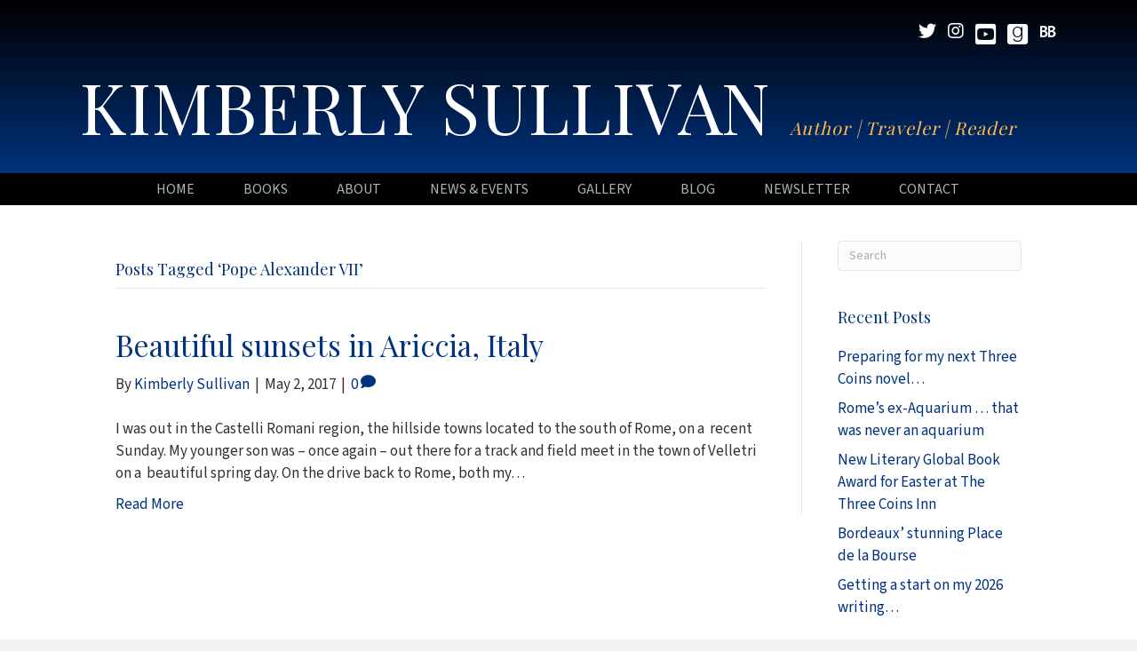

--- FILE ---
content_type: text/html; charset=UTF-8
request_url: https://kimberlysullivanauthor.com/tag/pope-alexander-vii/
body_size: 11516
content:
<!DOCTYPE html>
<html lang="en-US">
<head>
<meta charset="UTF-8" />
<script>
var gform;gform||(document.addEventListener("gform_main_scripts_loaded",function(){gform.scriptsLoaded=!0}),document.addEventListener("gform/theme/scripts_loaded",function(){gform.themeScriptsLoaded=!0}),window.addEventListener("DOMContentLoaded",function(){gform.domLoaded=!0}),gform={domLoaded:!1,scriptsLoaded:!1,themeScriptsLoaded:!1,isFormEditor:()=>"function"==typeof InitializeEditor,callIfLoaded:function(o){return!(!gform.domLoaded||!gform.scriptsLoaded||!gform.themeScriptsLoaded&&!gform.isFormEditor()||(gform.isFormEditor()&&console.warn("The use of gform.initializeOnLoaded() is deprecated in the form editor context and will be removed in Gravity Forms 3.1."),o(),0))},initializeOnLoaded:function(o){gform.callIfLoaded(o)||(document.addEventListener("gform_main_scripts_loaded",()=>{gform.scriptsLoaded=!0,gform.callIfLoaded(o)}),document.addEventListener("gform/theme/scripts_loaded",()=>{gform.themeScriptsLoaded=!0,gform.callIfLoaded(o)}),window.addEventListener("DOMContentLoaded",()=>{gform.domLoaded=!0,gform.callIfLoaded(o)}))},hooks:{action:{},filter:{}},addAction:function(o,r,e,t){gform.addHook("action",o,r,e,t)},addFilter:function(o,r,e,t){gform.addHook("filter",o,r,e,t)},doAction:function(o){gform.doHook("action",o,arguments)},applyFilters:function(o){return gform.doHook("filter",o,arguments)},removeAction:function(o,r){gform.removeHook("action",o,r)},removeFilter:function(o,r,e){gform.removeHook("filter",o,r,e)},addHook:function(o,r,e,t,n){null==gform.hooks[o][r]&&(gform.hooks[o][r]=[]);var d=gform.hooks[o][r];null==n&&(n=r+"_"+d.length),gform.hooks[o][r].push({tag:n,callable:e,priority:t=null==t?10:t})},doHook:function(r,o,e){var t;if(e=Array.prototype.slice.call(e,1),null!=gform.hooks[r][o]&&((o=gform.hooks[r][o]).sort(function(o,r){return o.priority-r.priority}),o.forEach(function(o){"function"!=typeof(t=o.callable)&&(t=window[t]),"action"==r?t.apply(null,e):e[0]=t.apply(null,e)})),"filter"==r)return e[0]},removeHook:function(o,r,t,n){var e;null!=gform.hooks[o][r]&&(e=(e=gform.hooks[o][r]).filter(function(o,r,e){return!!(null!=n&&n!=o.tag||null!=t&&t!=o.priority)}),gform.hooks[o][r]=e)}});
</script>

<meta name='viewport' content='width=device-width, initial-scale=1.0' />
<meta http-equiv='X-UA-Compatible' content='IE=edge' />
<link rel="profile" href="https://gmpg.org/xfn/11" />
<title>Pope Alexander VII  | Kimberly Sullivan</title>

            <script data-no-defer="1" data-ezscrex="false" data-cfasync="false" data-pagespeed-no-defer data-cookieconsent="ignore">
                var ctPublicFunctions = {"_ajax_nonce":"13476e7375","_rest_nonce":"b52273358b","_ajax_url":"\/wp-admin\/admin-ajax.php","_rest_url":"https:\/\/kimberlysullivanauthor.com\/wp-json\/","data__cookies_type":"native","data__ajax_type":"rest","data__bot_detector_enabled":0,"data__frontend_data_log_enabled":1,"cookiePrefix":"","wprocket_detected":false,"host_url":"kimberlysullivanauthor.com","text__ee_click_to_select":"Click to select the whole data","text__ee_original_email":"The complete one is","text__ee_got_it":"Got it","text__ee_blocked":"Blocked","text__ee_cannot_connect":"Cannot connect","text__ee_cannot_decode":"Can not decode email. Unknown reason","text__ee_email_decoder":"CleanTalk email decoder","text__ee_wait_for_decoding":"The magic is on the way!","text__ee_decoding_process":"Please wait a few seconds while we decode the contact data."}
            </script>
        
            <script data-no-defer="1" data-ezscrex="false" data-cfasync="false" data-pagespeed-no-defer data-cookieconsent="ignore">
                var ctPublic = {"_ajax_nonce":"13476e7375","settings__forms__check_internal":"0","settings__forms__check_external":"0","settings__forms__force_protection":0,"settings__forms__search_test":"1","settings__forms__wc_add_to_cart":"0","settings__data__bot_detector_enabled":0,"settings__sfw__anti_crawler":0,"blog_home":"https:\/\/kimberlysullivanauthor.com\/","pixel__setting":"3","pixel__enabled":false,"pixel__url":"https:\/\/moderate9-v4.cleantalk.org\/pixel\/d75fca4836989dd6ea7e80c9084601e9.gif","data__email_check_before_post":"1","data__email_check_exist_post":0,"data__cookies_type":"native","data__key_is_ok":true,"data__visible_fields_required":true,"wl_brandname":"Anti-Spam by CleanTalk","wl_brandname_short":"CleanTalk","ct_checkjs_key":151659409,"emailEncoderPassKey":"42ac76b646c789884cd545d44fe2ee0d","bot_detector_forms_excluded":"W10=","advancedCacheExists":false,"varnishCacheExists":false,"wc_ajax_add_to_cart":false}
            </script>
        <meta name="robots" content="index, follow, max-snippet:-1, max-image-preview:large, max-video-preview:-1">
<link rel="canonical" href="https://kimberlysullivanauthor.com/tag/pope-alexander-vii/">
<meta property="og:url" content="https://kimberlysullivanauthor.com/tag/pope-alexander-vii/">
<meta property="og:site_name" content="Kimberly Sullivan">
<meta property="og:locale" content="en_US">
<meta property="og:type" content="object">
<meta property="og:title" content="Pope Alexander VII  | Kimberly Sullivan">
<meta property="fb:pages" content="">
<meta property="fb:admins" content="">
<meta property="fb:app_id" content="">
<meta name="twitter:card" content="summary">
<meta name="twitter:site" content="@KimberlyinRome">
<meta name="twitter:creator" content="@KimberlyinRome">
<meta name="twitter:title" content="Pope Alexander VII  | Kimberly Sullivan">
<link rel='dns-prefetch' href='//static.addtoany.com' />
<link rel='dns-prefetch' href='//fonts.googleapis.com' />
<link href='https://fonts.gstatic.com' crossorigin rel='preconnect' />
<link rel="alternate" type="application/rss+xml" title="Kimberly Sullivan &raquo; Feed" href="https://kimberlysullivanauthor.com/feed/" />
<link rel="alternate" type="application/rss+xml" title="Kimberly Sullivan &raquo; Comments Feed" href="https://kimberlysullivanauthor.com/comments/feed/" />
<link rel="alternate" type="application/rss+xml" title="Kimberly Sullivan &raquo; Pope Alexander VII Tag Feed" href="https://kimberlysullivanauthor.com/tag/pope-alexander-vii/feed/" />
<style id='wp-img-auto-sizes-contain-inline-css'>
img:is([sizes=auto i],[sizes^="auto," i]){contain-intrinsic-size:3000px 1500px}
/*# sourceURL=wp-img-auto-sizes-contain-inline-css */
</style>
<link rel='stylesheet' id='cleantalk-public-css-css' href='https://kimberlysullivanauthor.com/wp-content/plugins/cleantalk-spam-protect/css/cleantalk-public.min.css?ver=6.70.1_1766364875' media='all' />
<link rel='stylesheet' id='cleantalk-email-decoder-css-css' href='https://kimberlysullivanauthor.com/wp-content/plugins/cleantalk-spam-protect/css/cleantalk-email-decoder.min.css?ver=6.70.1_1766364875' media='all' />
<link rel='stylesheet' id='novelist-css' href='https://kimberlysullivanauthor.com/wp-content/plugins/novelist/templates/novelist-front-end.css?ver=1.3.0' media='all' />
<style id='novelist-inline-css'>
.novelist-button {
			background: #01327e;
		}
		
		.novelist-button:hover {
			background: #00004c;
		}.novelist-button, .novelist-button:hover {
			color: #ffffff;
		}
/*# sourceURL=novelist-inline-css */
</style>
<link rel='stylesheet' id='font-awesome-5-css' href='https://kimberlysullivanauthor.com/wp-content/plugins/bb-plugin/fonts/fontawesome/5.15.4/css/all.min.css?ver=2.10.0.5' media='all' />
<link rel='stylesheet' id='font-awesome-css' href='https://kimberlysullivanauthor.com/wp-content/plugins/bb-plugin/fonts/fontawesome/5.15.4/css/v4-shims.min.css?ver=2.10.0.5' media='all' />
<link rel='stylesheet' id='icon-1523828273-css' href='https://kimberlysullivanauthor.com/wp-content/uploads/bb-plugin/icons/icon-1523828273/style.css?ver=2.10.0.5' media='all' />
<link rel='stylesheet' id='icon-1701810811-css' href='https://kimberlysullivanauthor.com/wp-content/uploads/bb-plugin/icons/icon-1701810811/style.css?ver=2.10.0.5' media='all' />
<link rel='stylesheet' id='fl-builder-layout-bundle-6958146034413acbabb522057fed441c-css' href='https://kimberlysullivanauthor.com/wp-content/uploads/bb-plugin/cache/6958146034413acbabb522057fed441c-layout-bundle.css?ver=2.10.0.5-1.5.2.1' media='all' />
<link rel='stylesheet' id='addtoany-css' href='https://kimberlysullivanauthor.com/wp-content/plugins/add-to-any/addtoany.min.css?ver=1.16' media='all' />
<link rel='stylesheet' id='jquery-magnificpopup-css' href='https://kimberlysullivanauthor.com/wp-content/plugins/bb-plugin/css/jquery.magnificpopup.min.css?ver=2.10.0.5' media='all' />
<link rel='stylesheet' id='bootstrap-css' href='https://kimberlysullivanauthor.com/wp-content/themes/bb-theme/css/bootstrap.min.css?ver=1.7.19.1' media='all' />
<link rel='stylesheet' id='fl-automator-skin-css' href='https://kimberlysullivanauthor.com/wp-content/uploads/bb-theme/skin-6933af6b69c83.css?ver=1.7.19.1' media='all' />
<link rel='stylesheet' id='pp-animate-css' href='https://kimberlysullivanauthor.com/wp-content/plugins/bbpowerpack/assets/css/animate.min.css?ver=3.5.1' media='all' />
<link rel='stylesheet' id='fl-builder-google-fonts-fa981ef76ae13195a464fe94673eaaca-css' href='//fonts.googleapis.com/css?family=Source+Sans+3%3A300%2C400%2C700%7CPlayfair+Display%3A400&#038;ver=6.9' media='all' />
<script id="addtoany-core-js-before">
window.a2a_config=window.a2a_config||{};a2a_config.callbacks=[];a2a_config.overlays=[];a2a_config.templates={};

//# sourceURL=addtoany-core-js-before
</script>
<script defer src="https://static.addtoany.com/menu/page.js" id="addtoany-core-js"></script>
<script src="https://kimberlysullivanauthor.com/wp-includes/js/jquery/jquery.min.js?ver=3.7.1" id="jquery-core-js"></script>
<script src="https://kimberlysullivanauthor.com/wp-includes/js/jquery/jquery-migrate.min.js?ver=3.4.1" id="jquery-migrate-js"></script>
<script defer src="https://kimberlysullivanauthor.com/wp-content/plugins/add-to-any/addtoany.min.js?ver=1.1" id="addtoany-jquery-js"></script>
<script src="https://kimberlysullivanauthor.com/wp-content/plugins/cleantalk-spam-protect/js/apbct-public-bundle_gathering.min.js?ver=6.70.1_1766364875" id="apbct-public-bundle_gathering.min-js-js"></script>
<link rel="https://api.w.org/" href="https://kimberlysullivanauthor.com/wp-json/" /><link rel="alternate" title="JSON" type="application/json" href="https://kimberlysullivanauthor.com/wp-json/wp/v2/tags/1880" /><link rel="EditURI" type="application/rsd+xml" title="RSD" href="https://kimberlysullivanauthor.com/xmlrpc.php?rsd" />
		<script>
			var bb_powerpack = {
				version: '2.40.10',
				getAjaxUrl: function() { return atob( 'aHR0cHM6Ly9raW1iZXJseXN1bGxpdmFuYXV0aG9yLmNvbS93cC1hZG1pbi9hZG1pbi1hamF4LnBocA==' ); },
				callback: function() {},
				mapMarkerData: {},
				post_id: '8959',
				search_term: '',
				current_page: 'https://kimberlysullivanauthor.com/tag/pope-alexander-vii/',
				conditionals: {
					is_front_page: false,
					is_home: false,
					is_archive: true,
					current_post_type: '',
					is_tax: false,
										current_tax: 'post_tag',
					current_term: 'pope-alexander-vii',
										is_author: false,
					current_author: false,
					is_search: false,
									}
			};
		</script>
		<style>.recentcomments a{display:inline !important;padding:0 !important;margin:0 !important;}</style><link rel="icon" href="https://kimberlysullivanauthor.com/wp-content/uploads/2023/05/cropped-android-chrome-512x512-1-32x32.png" sizes="32x32" />
<link rel="icon" href="https://kimberlysullivanauthor.com/wp-content/uploads/2023/05/cropped-android-chrome-512x512-1-192x192.png" sizes="192x192" />
<link rel="apple-touch-icon" href="https://kimberlysullivanauthor.com/wp-content/uploads/2023/05/cropped-android-chrome-512x512-1-180x180.png" />
<meta name="msapplication-TileImage" content="https://kimberlysullivanauthor.com/wp-content/uploads/2023/05/cropped-android-chrome-512x512-1-270x270.png" />

<script async src='https://www.googletagmanager.com/gtag/js?id=G-EM17M78H21'></script><script>
window.dataLayer = window.dataLayer || [];
function gtag(){dataLayer.push(arguments);}gtag('js', new Date());
gtag('set', 'cookie_domain', 'auto');
gtag('set', 'cookie_flags', 'SameSite=None;Secure');

 gtag('config', 'G-EM17M78H21' , {});

</script>
</head>
<body class="archive tag tag-pope-alexander-vii tag-1880 wp-theme-bb-theme fl-builder-2-10-0-5 fl-themer-1-5-2-1 fl-theme-1-7-19-1 fl-no-js fl-theme-builder-header fl-theme-builder-header-header fl-theme-builder-footer fl-theme-builder-footer-footer fl-framework-bootstrap fl-preset-default fl-full-width fl-search-active" itemscope="itemscope" itemtype="https://schema.org/WebPage">
<a aria-label="Skip to content" class="fl-screen-reader-text" href="#fl-main-content">Skip to content</a><div class="fl-page">
	<header class="fl-builder-content fl-builder-content-51 fl-builder-global-templates-locked" data-post-id="51" data-type="header" data-sticky="0" data-sticky-on="" data-sticky-breakpoint="medium" data-shrink="0" data-overlay="0" data-overlay-bg="transparent" data-shrink-image-height="50px" role="banner" itemscope="itemscope" itemtype="http://schema.org/WPHeader"><div class="fl-row fl-row-full-width fl-row-bg-gradient fl-node-5ad3c724d3840 fl-row-default-height fl-row-align-center" data-node="5ad3c724d3840">
	<div class="fl-row-content-wrap">
		<div class="uabb-row-separator uabb-top-row-separator" >
</div>
						<div class="fl-row-content fl-row-fixed-width fl-node-content">
		
<div class="fl-col-group fl-node-5ad3c724d388b fl-col-group-equal-height fl-col-group-align-center fl-col-group-custom-width" data-node="5ad3c724d388b">
			<div class="fl-col fl-node-5ad3c724d3912 fl-col-bg-color fl-col-small-custom-width" data-node="5ad3c724d3912">
	<div class="fl-col-content fl-node-content"><div class="fl-module fl-module-icon-group fl-node-5ad3c724d3abe" data-node="5ad3c724d3abe">
	<div class="fl-module-content fl-node-content">
		<div class="fl-icon-group">
	<span class="fl-icon">
								<a href="https://twitter.com/KimberlyinRome" target="_blank" rel="noopener" >
							<i class="fa fa-twitter" aria-hidden="true"></i>
						</a>
			</span>
		<span class="fl-icon">
								<a href="https://www.instagram.com/kimberlyinrome/" target="_blank" rel="noopener" >
							<i class="fa fa-instagram" aria-hidden="true"></i>
						</a>
			</span>
		<span class="fl-icon">
								<a href="https://www.youtube.com/@KimberlyinRome/featured" target="_blank" rel="noopener" >
							<i class="fabrands-youtube-square" aria-hidden="true"></i>
						</a>
			</span>
		<span class="fl-icon">
								<a href="https://www.goodreads.com/user/show/10052018-kimberly-sullivan" target="_self">
							<i class="fabrands-goodreads" aria-hidden="true"></i>
						</a>
			</span>
		<span class="fl-icon">
								<a href="https://www.bookbub.com/profile/kimberly-sullivan" target="_blank" rel="noopener" >
							<i class="ab-icon-BookBub" aria-hidden="true"></i>
						</a>
			</span>
	</div>
	</div>
</div>
</div>
</div>
	</div>

<div class="fl-col-group fl-node-5ad3c82be3dcf" data-node="5ad3c82be3dcf">
			<div class="fl-col fl-node-5ad3c82be3f06 fl-col-bg-color" data-node="5ad3c82be3f06">
	<div class="fl-col-content fl-node-content"><div class="fl-module fl-module-pp-heading fl-node-60c2660719d5f" data-node="60c2660719d5f">
	<div class="fl-module-content fl-node-content">
		<div class="pp-heading-content">
		<div class="pp-heading  pp-center pp-dual-heading">
		
		<h2 class="heading-title">

			
			<span class="title-text pp-primary-title">Kimberly Sullivan</span>

											<span class="title-text pp-secondary-title">Author | Traveler | Reader</span>
			
			
		</h2>

		
	</div>

	
	</div>
	</div>
</div>
</div>
</div>
	</div>
		</div>
	</div>
</div>
<div class="fl-row fl-row-full-width fl-row-bg-color fl-node-5ad3c7974348d fl-row-default-height fl-row-align-center" data-node="5ad3c7974348d">
	<div class="fl-row-content-wrap">
		<div class="uabb-row-separator uabb-top-row-separator" >
</div>
						<div class="fl-row-content fl-row-fixed-width fl-node-content">
		
<div class="fl-col-group fl-node-5ad3c79744f75" data-node="5ad3c79744f75">
			<div class="fl-col fl-node-5ad3c7974500f fl-col-bg-color" data-node="5ad3c7974500f">
	<div class="fl-col-content fl-node-content"><div class="fl-module fl-module-pp-advanced-menu fl-node-5ad3c7b47729b" data-node="5ad3c7b47729b">
	<div class="fl-module-content fl-node-content">
		<div class="pp-advanced-menu pp-advanced-menu-accordion-collapse pp-menu-default pp-menu-align-center pp-menu-position-below">
   				<div class="pp-advanced-menu-mobile">
			<button class="pp-advanced-menu-mobile-toggle hamburger" tabindex="0" aria-label="Menu" aria-expanded="false">
				<div class="pp-hamburger"><div class="pp-hamburger-box"><div class="pp-hamburger-inner"></div></div></div>			</button>
			</div>
			   	<div class="pp-clear"></div>
	<nav class="pp-menu-nav" aria-label="Menu" itemscope="itemscope" itemtype="https://schema.org/SiteNavigationElement">
		<ul id="menu-primary-navigation" class="menu pp-advanced-menu-horizontal pp-toggle-arrows"><li id="menu-item-43" class="menu-item menu-item-type-post_type menu-item-object-page menu-item-home"><a href="https://kimberlysullivanauthor.com/"><span class="menu-item-text">Home</span></a></li><li id="menu-item-88" class="menu-item menu-item-type-custom menu-item-object-custom"><a href="/books/"><span class="menu-item-text">Books</span></a></li><li id="menu-item-41" class="menu-item menu-item-type-post_type menu-item-object-page"><a href="https://kimberlysullivanauthor.com/bio/"><span class="menu-item-text">About</span></a></li><li id="menu-item-16559" class="menu-item menu-item-type-post_type menu-item-object-page"><a href="https://kimberlysullivanauthor.com/news/"><span class="menu-item-text">News &#038; Events</span></a></li><li id="menu-item-217" class="menu-item menu-item-type-post_type menu-item-object-page"><a href="https://kimberlysullivanauthor.com/gallery/"><span class="menu-item-text">Gallery</span></a></li><li id="menu-item-42" class="menu-item menu-item-type-post_type menu-item-object-page current_page_parent"><a href="https://kimberlysullivanauthor.com/blog/"><span class="menu-item-text">Blog</span></a></li><li id="menu-item-50" class="menu-item menu-item-type-post_type menu-item-object-page"><a href="https://kimberlysullivanauthor.com/newsletter/"><span class="menu-item-text">Newsletter</span></a></li><li id="menu-item-46" class="menu-item menu-item-type-post_type menu-item-object-page"><a href="https://kimberlysullivanauthor.com/contact/"><span class="menu-item-text">Contact</span></a></li></ul>	</nav>
</div>
	</div>
</div>
</div>
</div>
	</div>
		</div>
	</div>
</div>
</header><div class="uabb-js-breakpoint" style="display: none;"></div>	<div id="fl-main-content" class="fl-page-content" itemprop="mainContentOfPage" role="main">

		
<div class="fl-archive container">
	<div class="row">

		
		<div class="fl-content fl-content-left col-md-9" itemscope="itemscope" itemtype="https://schema.org/Blog">

			<header class="fl-archive-header" role="banner">
	<h1 class="fl-archive-title">Posts Tagged &#8216;Pope Alexander VII&#8217;</h1>
</header>

			
									<article class="fl-post post-8959 post type-post status-publish format-standard hentry category-travel tag-architecture tag-ariccia tag-bernini tag-catselli-romani tag-europe tag-gianlorenzo-bernini tag-italy tag-lazio tag-pope-alexander-vii tag-rome-daytrips tag-sunsets" id="fl-post-8959" itemscope="itemscope" itemtype="https://schema.org/BlogPosting">

	
	<header class="fl-post-header">
		<h2 class="fl-post-title" itemprop="headline">
			<a href="https://kimberlysullivanauthor.com/2017/05/02/beautiful-sunsets-in-ariccia-italy/" rel="bookmark" title="Beautiful sunsets in Ariccia, Italy">Beautiful sunsets in Ariccia, Italy</a>
					</h2>
		<div class="fl-post-meta fl-post-meta-top"><span class="fl-post-author">By <a href="https://kimberlysullivanauthor.com/author/ksullivan/"><span>Kimberly Sullivan</span></a></span><span class="fl-sep"> | </span><span class="fl-post-date">May 2, 2017</span><span class="fl-sep"> | </span><span class="fl-comments-popup-link"><a href="https://kimberlysullivanauthor.com/2017/05/02/beautiful-sunsets-in-ariccia-italy/#respond" tabindex="-1" aria-hidden="true"><span aria-label="Comments: 0">0 <i aria-hidden="true" class="fas fa-comment"></i></span></a></span></div><meta itemscope itemprop="mainEntityOfPage" itemtype="https://schema.org/WebPage" itemid="https://kimberlysullivanauthor.com/2017/05/02/beautiful-sunsets-in-ariccia-italy/" content="Beautiful sunsets in Ariccia, Italy" /><meta itemprop="datePublished" content="2017-05-02" /><meta itemprop="dateModified" content="2017-05-02" /><div itemprop="publisher" itemscope itemtype="https://schema.org/Organization"><meta itemprop="name" content="Kimberly Sullivan"></div><div itemscope itemprop="author" itemtype="https://schema.org/Person"><meta itemprop="url" content="https://kimberlysullivanauthor.com/author/ksullivan/" /><meta itemprop="name" content="Kimberly Sullivan" /></div><div itemprop="interactionStatistic" itemscope itemtype="https://schema.org/InteractionCounter"><meta itemprop="interactionType" content="https://schema.org/CommentAction" /><meta itemprop="userInteractionCount" content="0" /></div>	</header><!-- .fl-post-header -->

			<div class="fl-post-content clearfix" itemprop="text">
		<p>I was out in the Castelli Romani region, the hillside towns located to the south of Rome, on a  recent Sunday. My younger son was &#8211; once again &#8211; out there for a track and field meet in the town of Velletri on a  beautiful spring day. On the drive back to Rome, both my&hellip;</p>
<a class="fl-post-more-link" href="https://kimberlysullivanauthor.com/2017/05/02/beautiful-sunsets-in-ariccia-italy/">Read More</a>	</div><!-- .fl-post-content -->

			
</article>
<!-- .fl-post -->
				
				
			
		</div>

		<div class="fl-sidebar  fl-sidebar-right fl-sidebar-display-desktop col-md-3" itemscope="itemscope" itemtype="https://schema.org/WPSideBar">
		<aside id="search-2" class="fl-widget widget_search"><form apbct-form-sign="native_search" aria-label="Search" method="get" role="search" action="https://kimberlysullivanauthor.com/" title="Type and press Enter to search.">
	<input aria-label="Search" type="search" class="fl-search-input form-control" name="s" placeholder="Search"  value="" onfocus="if (this.value === 'Search') { this.value = ''; }" onblur="if (this.value === '') this.value='Search';" />
<input
                    class="apbct_special_field apbct_email_id__search_form"
                    name="apbct__email_id__search_form"
                    aria-label="apbct__label_id__search_form"
                    type="text" size="30" maxlength="200" autocomplete="off"
                    value=""
                /><input
                   id="apbct_submit_id__search_form" 
                   class="apbct_special_field apbct__email_id__search_form"
                   name="apbct__label_id__search_form"
                   aria-label="apbct_submit_name__search_form"
                   type="submit"
                   size="30"
                   maxlength="200"
                   value="85853"
               /></form>
</aside>
		<aside id="recent-posts-2" class="fl-widget widget_recent_entries">
		<h4 class="fl-widget-title">Recent Posts</h4>
		<ul>
											<li>
					<a href="https://kimberlysullivanauthor.com/2026/01/23/preparing-for-my-next-three-coins-novel/">Preparing for my next Three Coins novel&#8230;</a>
									</li>
											<li>
					<a href="https://kimberlysullivanauthor.com/2026/01/20/romes-ex-aquarium-that-was-never-an-aquarium/">Rome&#8217;s ex-Aquarium &#8230; that was never an aquarium</a>
									</li>
											<li>
					<a href="https://kimberlysullivanauthor.com/2026/01/16/new-literary-global-book-award-for-easter-at-the-three-coins-inn/">New Literary Global Book Award for Easter at The Three Coins Inn</a>
									</li>
											<li>
					<a href="https://kimberlysullivanauthor.com/2026/01/13/bordeaux-stunning-place-de-la-bourse/">Bordeaux&#8217; stunning Place de la Bourse</a>
									</li>
											<li>
					<a href="https://kimberlysullivanauthor.com/2026/01/09/getting-a-start-on-my-2026-writing/">Getting a start on my 2026 writing&#8230;</a>
									</li>
					</ul>

		</aside><aside id="recent-comments-2" class="fl-widget widget_recent_comments"><h4 class="fl-widget-title">Recent Comments</h4><ul id="recentcomments"><li class="recentcomments"><span class="comment-author-link">Kimberly Sullivan</span> on <a href="https://kimberlysullivanauthor.com/2026/01/02/wrapping-up-my-2025-reading-year/#comment-10644">Wrapping up my 2025 reading year</a></li><li class="recentcomments"><span class="comment-author-link"><a href="http://anitachapman.com" class="url" rel="ugc external nofollow">Anita Chapman</a></span> on <a href="https://kimberlysullivanauthor.com/2026/01/02/wrapping-up-my-2025-reading-year/#comment-10642">Wrapping up my 2025 reading year</a></li><li class="recentcomments"><span class="comment-author-link">Kimberly Sullivan</span> on <a href="https://kimberlysullivanauthor.com/2025/12/19/a-wrap-up-of-my-wfwa-authored-novels-in-2025/#comment-10544">A wrap-up of my WFWA-authored novels read in 2025</a></li><li class="recentcomments"><span class="comment-author-link"><a href="http://JannAlexander.com" class="url" rel="ugc external nofollow">Jann Alexander</a></span> on <a href="https://kimberlysullivanauthor.com/2025/12/19/a-wrap-up-of-my-wfwa-authored-novels-in-2025/#comment-10542">A wrap-up of my WFWA-authored novels read in 2025</a></li><li class="recentcomments"><span class="comment-author-link">Kimberly Sullivan</span> on <a href="https://kimberlysullivanauthor.com/2025/12/11/feisty-deeds-ii-launch-and-editors-interview/#comment-10509">Feisty Deeds II launch &#8211; and Editors&#8217; interview</a></li></ul></aside><aside id="archives-2" class="fl-widget widget_archive"><h4 class="fl-widget-title">Archives</h4>		<label class="screen-reader-text" for="archives-dropdown-2">Archives</label>
		<select id="archives-dropdown-2" name="archive-dropdown">
			
			<option value="">Select Month</option>
				<option value='https://kimberlysullivanauthor.com/2026/01/'> January 2026 </option>
	<option value='https://kimberlysullivanauthor.com/2025/12/'> December 2025 </option>
	<option value='https://kimberlysullivanauthor.com/2025/11/'> November 2025 </option>
	<option value='https://kimberlysullivanauthor.com/2025/10/'> October 2025 </option>
	<option value='https://kimberlysullivanauthor.com/2025/09/'> September 2025 </option>
	<option value='https://kimberlysullivanauthor.com/2025/08/'> August 2025 </option>
	<option value='https://kimberlysullivanauthor.com/2025/07/'> July 2025 </option>
	<option value='https://kimberlysullivanauthor.com/2025/06/'> June 2025 </option>
	<option value='https://kimberlysullivanauthor.com/2025/05/'> May 2025 </option>
	<option value='https://kimberlysullivanauthor.com/2025/04/'> April 2025 </option>
	<option value='https://kimberlysullivanauthor.com/2025/03/'> March 2025 </option>
	<option value='https://kimberlysullivanauthor.com/2025/02/'> February 2025 </option>
	<option value='https://kimberlysullivanauthor.com/2025/01/'> January 2025 </option>
	<option value='https://kimberlysullivanauthor.com/2024/09/'> September 2024 </option>
	<option value='https://kimberlysullivanauthor.com/2024/07/'> July 2024 </option>
	<option value='https://kimberlysullivanauthor.com/2024/06/'> June 2024 </option>
	<option value='https://kimberlysullivanauthor.com/2024/05/'> May 2024 </option>
	<option value='https://kimberlysullivanauthor.com/2024/04/'> April 2024 </option>
	<option value='https://kimberlysullivanauthor.com/2024/03/'> March 2024 </option>
	<option value='https://kimberlysullivanauthor.com/2024/02/'> February 2024 </option>
	<option value='https://kimberlysullivanauthor.com/2024/01/'> January 2024 </option>
	<option value='https://kimberlysullivanauthor.com/2023/12/'> December 2023 </option>
	<option value='https://kimberlysullivanauthor.com/2023/11/'> November 2023 </option>
	<option value='https://kimberlysullivanauthor.com/2023/10/'> October 2023 </option>
	<option value='https://kimberlysullivanauthor.com/2023/09/'> September 2023 </option>
	<option value='https://kimberlysullivanauthor.com/2023/08/'> August 2023 </option>
	<option value='https://kimberlysullivanauthor.com/2023/07/'> July 2023 </option>
	<option value='https://kimberlysullivanauthor.com/2023/06/'> June 2023 </option>
	<option value='https://kimberlysullivanauthor.com/2023/05/'> May 2023 </option>
	<option value='https://kimberlysullivanauthor.com/2023/04/'> April 2023 </option>
	<option value='https://kimberlysullivanauthor.com/2023/03/'> March 2023 </option>
	<option value='https://kimberlysullivanauthor.com/2023/02/'> February 2023 </option>
	<option value='https://kimberlysullivanauthor.com/2023/01/'> January 2023 </option>
	<option value='https://kimberlysullivanauthor.com/2022/12/'> December 2022 </option>
	<option value='https://kimberlysullivanauthor.com/2022/11/'> November 2022 </option>
	<option value='https://kimberlysullivanauthor.com/2022/10/'> October 2022 </option>
	<option value='https://kimberlysullivanauthor.com/2022/09/'> September 2022 </option>
	<option value='https://kimberlysullivanauthor.com/2022/08/'> August 2022 </option>
	<option value='https://kimberlysullivanauthor.com/2022/07/'> July 2022 </option>
	<option value='https://kimberlysullivanauthor.com/2022/06/'> June 2022 </option>
	<option value='https://kimberlysullivanauthor.com/2021/09/'> September 2021 </option>
	<option value='https://kimberlysullivanauthor.com/2021/08/'> August 2021 </option>
	<option value='https://kimberlysullivanauthor.com/2021/07/'> July 2021 </option>
	<option value='https://kimberlysullivanauthor.com/2021/06/'> June 2021 </option>
	<option value='https://kimberlysullivanauthor.com/2021/05/'> May 2021 </option>
	<option value='https://kimberlysullivanauthor.com/2021/04/'> April 2021 </option>
	<option value='https://kimberlysullivanauthor.com/2021/03/'> March 2021 </option>
	<option value='https://kimberlysullivanauthor.com/2021/02/'> February 2021 </option>
	<option value='https://kimberlysullivanauthor.com/2021/01/'> January 2021 </option>
	<option value='https://kimberlysullivanauthor.com/2020/12/'> December 2020 </option>
	<option value='https://kimberlysullivanauthor.com/2020/11/'> November 2020 </option>
	<option value='https://kimberlysullivanauthor.com/2020/10/'> October 2020 </option>
	<option value='https://kimberlysullivanauthor.com/2020/09/'> September 2020 </option>
	<option value='https://kimberlysullivanauthor.com/2020/08/'> August 2020 </option>
	<option value='https://kimberlysullivanauthor.com/2020/07/'> July 2020 </option>
	<option value='https://kimberlysullivanauthor.com/2020/03/'> March 2020 </option>
	<option value='https://kimberlysullivanauthor.com/2020/02/'> February 2020 </option>
	<option value='https://kimberlysullivanauthor.com/2020/01/'> January 2020 </option>
	<option value='https://kimberlysullivanauthor.com/2019/12/'> December 2019 </option>
	<option value='https://kimberlysullivanauthor.com/2019/11/'> November 2019 </option>
	<option value='https://kimberlysullivanauthor.com/2019/10/'> October 2019 </option>
	<option value='https://kimberlysullivanauthor.com/2019/09/'> September 2019 </option>
	<option value='https://kimberlysullivanauthor.com/2019/08/'> August 2019 </option>
	<option value='https://kimberlysullivanauthor.com/2019/07/'> July 2019 </option>
	<option value='https://kimberlysullivanauthor.com/2019/06/'> June 2019 </option>
	<option value='https://kimberlysullivanauthor.com/2019/05/'> May 2019 </option>
	<option value='https://kimberlysullivanauthor.com/2019/04/'> April 2019 </option>
	<option value='https://kimberlysullivanauthor.com/2019/03/'> March 2019 </option>
	<option value='https://kimberlysullivanauthor.com/2019/02/'> February 2019 </option>
	<option value='https://kimberlysullivanauthor.com/2019/01/'> January 2019 </option>
	<option value='https://kimberlysullivanauthor.com/2018/12/'> December 2018 </option>
	<option value='https://kimberlysullivanauthor.com/2018/11/'> November 2018 </option>
	<option value='https://kimberlysullivanauthor.com/2018/10/'> October 2018 </option>
	<option value='https://kimberlysullivanauthor.com/2018/09/'> September 2018 </option>
	<option value='https://kimberlysullivanauthor.com/2018/08/'> August 2018 </option>
	<option value='https://kimberlysullivanauthor.com/2018/07/'> July 2018 </option>
	<option value='https://kimberlysullivanauthor.com/2018/06/'> June 2018 </option>
	<option value='https://kimberlysullivanauthor.com/2018/05/'> May 2018 </option>
	<option value='https://kimberlysullivanauthor.com/2018/04/'> April 2018 </option>
	<option value='https://kimberlysullivanauthor.com/2018/03/'> March 2018 </option>
	<option value='https://kimberlysullivanauthor.com/2018/02/'> February 2018 </option>
	<option value='https://kimberlysullivanauthor.com/2018/01/'> January 2018 </option>
	<option value='https://kimberlysullivanauthor.com/2017/12/'> December 2017 </option>
	<option value='https://kimberlysullivanauthor.com/2017/11/'> November 2017 </option>
	<option value='https://kimberlysullivanauthor.com/2017/10/'> October 2017 </option>
	<option value='https://kimberlysullivanauthor.com/2017/09/'> September 2017 </option>
	<option value='https://kimberlysullivanauthor.com/2017/08/'> August 2017 </option>
	<option value='https://kimberlysullivanauthor.com/2017/07/'> July 2017 </option>
	<option value='https://kimberlysullivanauthor.com/2017/06/'> June 2017 </option>
	<option value='https://kimberlysullivanauthor.com/2017/05/'> May 2017 </option>
	<option value='https://kimberlysullivanauthor.com/2017/04/'> April 2017 </option>
	<option value='https://kimberlysullivanauthor.com/2017/03/'> March 2017 </option>
	<option value='https://kimberlysullivanauthor.com/2017/02/'> February 2017 </option>
	<option value='https://kimberlysullivanauthor.com/2017/01/'> January 2017 </option>
	<option value='https://kimberlysullivanauthor.com/2016/12/'> December 2016 </option>
	<option value='https://kimberlysullivanauthor.com/2016/11/'> November 2016 </option>
	<option value='https://kimberlysullivanauthor.com/2016/10/'> October 2016 </option>
	<option value='https://kimberlysullivanauthor.com/2016/09/'> September 2016 </option>
	<option value='https://kimberlysullivanauthor.com/2016/08/'> August 2016 </option>
	<option value='https://kimberlysullivanauthor.com/2016/07/'> July 2016 </option>
	<option value='https://kimberlysullivanauthor.com/2016/06/'> June 2016 </option>
	<option value='https://kimberlysullivanauthor.com/2016/05/'> May 2016 </option>
	<option value='https://kimberlysullivanauthor.com/2016/04/'> April 2016 </option>
	<option value='https://kimberlysullivanauthor.com/2016/03/'> March 2016 </option>
	<option value='https://kimberlysullivanauthor.com/2016/02/'> February 2016 </option>
	<option value='https://kimberlysullivanauthor.com/2016/01/'> January 2016 </option>
	<option value='https://kimberlysullivanauthor.com/2015/12/'> December 2015 </option>
	<option value='https://kimberlysullivanauthor.com/2015/11/'> November 2015 </option>
	<option value='https://kimberlysullivanauthor.com/2015/10/'> October 2015 </option>
	<option value='https://kimberlysullivanauthor.com/2015/09/'> September 2015 </option>
	<option value='https://kimberlysullivanauthor.com/2015/08/'> August 2015 </option>
	<option value='https://kimberlysullivanauthor.com/2015/07/'> July 2015 </option>
	<option value='https://kimberlysullivanauthor.com/2015/06/'> June 2015 </option>
	<option value='https://kimberlysullivanauthor.com/2015/05/'> May 2015 </option>
	<option value='https://kimberlysullivanauthor.com/2015/04/'> April 2015 </option>
	<option value='https://kimberlysullivanauthor.com/2015/03/'> March 2015 </option>
	<option value='https://kimberlysullivanauthor.com/2015/02/'> February 2015 </option>
	<option value='https://kimberlysullivanauthor.com/2015/01/'> January 2015 </option>
	<option value='https://kimberlysullivanauthor.com/2014/12/'> December 2014 </option>
	<option value='https://kimberlysullivanauthor.com/2014/11/'> November 2014 </option>
	<option value='https://kimberlysullivanauthor.com/2014/10/'> October 2014 </option>
	<option value='https://kimberlysullivanauthor.com/2014/09/'> September 2014 </option>
	<option value='https://kimberlysullivanauthor.com/2014/08/'> August 2014 </option>
	<option value='https://kimberlysullivanauthor.com/2014/07/'> July 2014 </option>
	<option value='https://kimberlysullivanauthor.com/2014/06/'> June 2014 </option>
	<option value='https://kimberlysullivanauthor.com/2014/05/'> May 2014 </option>
	<option value='https://kimberlysullivanauthor.com/2014/04/'> April 2014 </option>
	<option value='https://kimberlysullivanauthor.com/2014/03/'> March 2014 </option>
	<option value='https://kimberlysullivanauthor.com/2014/02/'> February 2014 </option>
	<option value='https://kimberlysullivanauthor.com/2014/01/'> January 2014 </option>
	<option value='https://kimberlysullivanauthor.com/2013/12/'> December 2013 </option>
	<option value='https://kimberlysullivanauthor.com/2013/11/'> November 2013 </option>
	<option value='https://kimberlysullivanauthor.com/2013/10/'> October 2013 </option>
	<option value='https://kimberlysullivanauthor.com/2013/09/'> September 2013 </option>
	<option value='https://kimberlysullivanauthor.com/2013/08/'> August 2013 </option>
	<option value='https://kimberlysullivanauthor.com/2013/07/'> July 2013 </option>
	<option value='https://kimberlysullivanauthor.com/2013/06/'> June 2013 </option>
	<option value='https://kimberlysullivanauthor.com/2013/05/'> May 2013 </option>
	<option value='https://kimberlysullivanauthor.com/2013/04/'> April 2013 </option>
	<option value='https://kimberlysullivanauthor.com/2013/03/'> March 2013 </option>
	<option value='https://kimberlysullivanauthor.com/2013/02/'> February 2013 </option>
	<option value='https://kimberlysullivanauthor.com/2013/01/'> January 2013 </option>
	<option value='https://kimberlysullivanauthor.com/2012/12/'> December 2012 </option>
	<option value='https://kimberlysullivanauthor.com/2012/11/'> November 2012 </option>
	<option value='https://kimberlysullivanauthor.com/2012/10/'> October 2012 </option>
	<option value='https://kimberlysullivanauthor.com/2012/09/'> September 2012 </option>
	<option value='https://kimberlysullivanauthor.com/2012/08/'> August 2012 </option>
	<option value='https://kimberlysullivanauthor.com/2012/07/'> July 2012 </option>
	<option value='https://kimberlysullivanauthor.com/2012/06/'> June 2012 </option>
	<option value='https://kimberlysullivanauthor.com/2012/05/'> May 2012 </option>
	<option value='https://kimberlysullivanauthor.com/2012/04/'> April 2012 </option>
	<option value='https://kimberlysullivanauthor.com/2012/03/'> March 2012 </option>
	<option value='https://kimberlysullivanauthor.com/2012/02/'> February 2012 </option>
	<option value='https://kimberlysullivanauthor.com/2012/01/'> January 2012 </option>

		</select>

			<script>
( ( dropdownId ) => {
	const dropdown = document.getElementById( dropdownId );
	function onSelectChange() {
		setTimeout( () => {
			if ( 'escape' === dropdown.dataset.lastkey ) {
				return;
			}
			if ( dropdown.value ) {
				document.location.href = dropdown.value;
			}
		}, 250 );
	}
	function onKeyUp( event ) {
		if ( 'Escape' === event.key ) {
			dropdown.dataset.lastkey = 'escape';
		} else {
			delete dropdown.dataset.lastkey;
		}
	}
	function onClick() {
		delete dropdown.dataset.lastkey;
	}
	dropdown.addEventListener( 'keyup', onKeyUp );
	dropdown.addEventListener( 'click', onClick );
	dropdown.addEventListener( 'change', onSelectChange );
})( "archives-dropdown-2" );

//# sourceURL=WP_Widget_Archives%3A%3Awidget
</script>
</aside><aside id="categories-2" class="fl-widget widget_categories"><h4 class="fl-widget-title">Categories</h4>
			<ul>
					<li class="cat-item cat-item-9"><a href="https://kimberlysullivanauthor.com/category/travel/">Travel</a>
</li>
	<li class="cat-item cat-item-1"><a href="https://kimberlysullivanauthor.com/category/uncategorized/">Uncategorized</a>
</li>
	<li class="cat-item cat-item-12"><a href="https://kimberlysullivanauthor.com/category/writing-blog/">Writing Blog</a>
</li>
			</ul>

			</aside>	</div>

	</div>
</div>


	</div><!-- .fl-page-content -->
	<footer class="fl-builder-content fl-builder-content-53 fl-builder-global-templates-locked" data-post-id="53" data-type="footer" itemscope="itemscope" itemtype="http://schema.org/WPFooter"><div class="fl-row fl-row-full-width fl-row-bg-color fl-node-5ad3c73078c14 fl-row-default-height fl-row-align-center" data-node="5ad3c73078c14">
	<div class="fl-row-content-wrap">
		<div class="uabb-row-separator uabb-top-row-separator" >
</div>
						<div class="fl-row-content fl-row-fixed-width fl-node-content">
		
<div class="fl-col-group fl-node-5ad3c73078c5f" data-node="5ad3c73078c5f">
			<div class="fl-col fl-node-5ad3c73078ca7 fl-col-bg-color" data-node="5ad3c73078ca7">
	<div class="fl-col-content fl-node-content"><div class="fl-module fl-module-rich-text fl-node-5ad3c73078ce6" data-node="5ad3c73078ce6">
	<div class="fl-module-content fl-node-content">
		<div class="fl-rich-text">
	<p style="text-align: center;">Copyright © 2026 Kimberly Sullivan. Site by <a href="http://authorbytes.com">AuthorBytes</a>.</p>
</div>
	</div>
</div>
</div>
</div>
	</div>
		</div>
	</div>
</div>
</footer><div class="uabb-js-breakpoint" style="display: none;"></div>	</div><!-- .fl-page -->
<img alt="Cleantalk Pixel" title="Cleantalk Pixel" id="apbct_pixel" style="display: none;" src="https://moderate9-v4.cleantalk.org/pixel/d75fca4836989dd6ea7e80c9084601e9.gif"><script>				
                    document.addEventListener('DOMContentLoaded', function () {
                        setTimeout(function(){
                            if( document.querySelectorAll('[name^=ct_checkjs]').length > 0 ) {
                                if (typeof apbct_public_sendREST === 'function' && typeof apbct_js_keys__set_input_value === 'function') {
                                    apbct_public_sendREST(
                                    'js_keys__get',
                                    { callback: apbct_js_keys__set_input_value })
                                }
                            }
                        },0)					    
                    })				
                </script><script type="speculationrules">
{"prefetch":[{"source":"document","where":{"and":[{"href_matches":"/*"},{"not":{"href_matches":["/wp-*.php","/wp-admin/*","/wp-content/uploads/*","/wp-content/*","/wp-content/plugins/*","/wp-content/themes/bb-theme/*","/*\\?(.+)"]}},{"not":{"selector_matches":"a[rel~=\"nofollow\"]"}},{"not":{"selector_matches":".no-prefetch, .no-prefetch a"}}]},"eagerness":"conservative"}]}
</script>
        <script>
            // Do not change this comment line otherwise Speed Optimizer won't be able to detect this script

            (function () {
                function sendRequest(url, body) {
                    if(!window.fetch) {
                        const xhr = new XMLHttpRequest();
                        xhr.open("POST", url, true);
                        xhr.setRequestHeader("Content-Type", "application/json;charset=UTF-8");
                        xhr.send(JSON.stringify(body))
                        return
                    }

                    const request = fetch(url, {
                        method: 'POST',
                        body: JSON.stringify(body),
                        keepalive: true,
                        headers: {
                            'Content-Type': 'application/json;charset=UTF-8'
                        }
                    });
                }

                const calculateParentDistance = (child, parent) => {
                    let count = 0;
                    let currentElement = child;

                    // Traverse up the DOM tree until we reach parent or the top of the DOM
                    while (currentElement && currentElement !== parent) {
                        currentElement = currentElement.parentNode;
                        count++;
                    }

                    // If parent was not found in the hierarchy, return -1
                    if (!currentElement) {
                        return -1; // Indicates parent is not an ancestor of element
                    }

                    return count; // Number of layers between element and parent
                }
                const isMatchingClass = (linkRule, href, classes, ids) => {
                    return classes.includes(linkRule.value)
                }
                const isMatchingId = (linkRule, href, classes, ids) => {
                    return ids.includes(linkRule.value)
                }
                const isMatchingDomain = (linkRule, href, classes, ids) => {
                    if(!URL.canParse(href)) {
                        return false
                    }

                    const url = new URL(href)
                    const host = url.host
                    const hostsToMatch = [host]

                    if(host.startsWith('www.')) {
                        hostsToMatch.push(host.substring(4))
                    } else {
                        hostsToMatch.push('www.' + host)
                    }

                    return hostsToMatch.includes(linkRule.value)
                }
                const isMatchingExtension = (linkRule, href, classes, ids) => {
                    if(!URL.canParse(href)) {
                        return false
                    }

                    const url = new URL(href)

                    return url.pathname.endsWith('.' + linkRule.value)
                }
                const isMatchingSubdirectory = (linkRule, href, classes, ids) => {
                    if(!URL.canParse(href)) {
                        return false
                    }

                    const url = new URL(href)

                    return url.pathname.startsWith('/' + linkRule.value + '/')
                }
                const isMatchingProtocol = (linkRule, href, classes, ids) => {
                    if(!URL.canParse(href)) {
                        return false
                    }

                    const url = new URL(href)

                    return url.protocol === linkRule.value + ':'
                }
                const isMatchingExternal = (linkRule, href, classes, ids) => {
                    if(!URL.canParse(href) || !URL.canParse(document.location.href)) {
                        return false
                    }

                    const matchingProtocols = ['http:', 'https:']
                    const siteUrl = new URL(document.location.href)
                    const linkUrl = new URL(href)

                    // Links to subdomains will appear to be external matches according to JavaScript,
                    // but the PHP rules will filter those events out.
                    return matchingProtocols.includes(linkUrl.protocol) && siteUrl.host !== linkUrl.host
                }
                const isMatch = (linkRule, href, classes, ids) => {
                    switch (linkRule.type) {
                        case 'class':
                            return isMatchingClass(linkRule, href, classes, ids)
                        case 'id':
                            return isMatchingId(linkRule, href, classes, ids)
                        case 'domain':
                            return isMatchingDomain(linkRule, href, classes, ids)
                        case 'extension':
                            return isMatchingExtension(linkRule, href, classes, ids)
                        case 'subdirectory':
                            return isMatchingSubdirectory(linkRule, href, classes, ids)
                        case 'protocol':
                            return isMatchingProtocol(linkRule, href, classes, ids)
                        case 'external':
                            return isMatchingExternal(linkRule, href, classes, ids)
                        default:
                            return false;
                    }
                }
                const track = (element) => {
                    const href = element.href ?? null
                    const classes = Array.from(element.classList)
                    const ids = [element.id]
                    const linkRules = [{"type":"extension","value":"pdf"},{"type":"extension","value":"zip"},{"type":"protocol","value":"mailto"},{"type":"protocol","value":"tel"}]
                    if(linkRules.length === 0) {
                        return
                    }

                    // For link rules that target an id, we need to allow that id to appear
                    // in any ancestor up to the 7th ancestor. This loop looks for those matches
                    // and counts them.
                    linkRules.forEach((linkRule) => {
                        if(linkRule.type !== 'id') {
                            return;
                        }

                        const matchingAncestor = element.closest('#' + linkRule.value)

                        if(!matchingAncestor || matchingAncestor.matches('html, body')) {
                            return;
                        }

                        const depth = calculateParentDistance(element, matchingAncestor)

                        if(depth < 7) {
                            ids.push(linkRule.value)
                        }
                    });

                    // For link rules that target a class, we need to allow that class to appear
                    // in any ancestor up to the 7th ancestor. This loop looks for those matches
                    // and counts them.
                    linkRules.forEach((linkRule) => {
                        if(linkRule.type !== 'class') {
                            return;
                        }

                        const matchingAncestor = element.closest('.' + linkRule.value)

                        if(!matchingAncestor || matchingAncestor.matches('html, body')) {
                            return;
                        }

                        const depth = calculateParentDistance(element, matchingAncestor)

                        if(depth < 7) {
                            classes.push(linkRule.value)
                        }
                    });

                    const hasMatch = linkRules.some((linkRule) => {
                        return isMatch(linkRule, href, classes, ids)
                    })

                    if(!hasMatch) {
                        return
                    }

                    const url = "https://kimberlysullivanauthor.com/wp-content/plugins/independent-analytics-pro/iawp-click-endpoint.php";
                    const body = {
                        href: href,
                        classes: classes.join(' '),
                        ids: ids.join(' '),
                        ...{"payload":{"resource":"term_archive","term_id":1880,"page":1},"signature":"c85432d44124706f46dd805d3a68eddd"}                    };

                    sendRequest(url, body)
                }
                document.addEventListener('mousedown', function (event) {
                                        if (navigator.webdriver || /bot|crawler|spider|crawling|semrushbot|chrome-lighthouse/i.test(navigator.userAgent)) {
                        return;
                    }
                    
                    const element = event.target.closest('a')

                    if(!element) {
                        return
                    }

                    const isPro = true
                    if(!isPro) {
                        return
                    }

                    // Don't track left clicks with this event. The click event is used for that.
                    if(event.button === 0) {
                        return
                    }

                    track(element)
                })
                document.addEventListener('click', function (event) {
                                        if (navigator.webdriver || /bot|crawler|spider|crawling|semrushbot|chrome-lighthouse/i.test(navigator.userAgent)) {
                        return;
                    }
                    
                    const element = event.target.closest('a, button, input[type="submit"], input[type="button"]')

                    if(!element) {
                        return
                    }

                    const isPro = true
                    if(!isPro) {
                        return
                    }

                    track(element)
                })
                document.addEventListener('play', function (event) {
                                        if (navigator.webdriver || /bot|crawler|spider|crawling|semrushbot|chrome-lighthouse/i.test(navigator.userAgent)) {
                        return;
                    }
                    
                    const element = event.target.closest('audio, video')

                    if(!element) {
                        return
                    }

                    const isPro = true
                    if(!isPro) {
                        return
                    }

                    track(element)
                }, true)
                document.addEventListener("DOMContentLoaded", function (e) {
                    if (document.hasOwnProperty("visibilityState") && document.visibilityState === "prerender") {
                        return;
                    }

                                            if (navigator.webdriver || /bot|crawler|spider|crawling|semrushbot|chrome-lighthouse/i.test(navigator.userAgent)) {
                            return;
                        }
                    
                    let referrer_url = null;

                    if (typeof document.referrer === 'string' && document.referrer.length > 0) {
                        referrer_url = document.referrer;
                    }

                    const params = location.search.slice(1).split('&').reduce((acc, s) => {
                        const [k, v] = s.split('=');
                        return Object.assign(acc, {[k]: v});
                    }, {});

                    const url = "https://kimberlysullivanauthor.com/wp-json/iawp/search";
                    const body = {
                        referrer_url,
                        utm_source: params.utm_source,
                        utm_medium: params.utm_medium,
                        utm_campaign: params.utm_campaign,
                        utm_term: params.utm_term,
                        utm_content: params.utm_content,
                        gclid: params.gclid,
                        ...{"payload":{"resource":"term_archive","term_id":1880,"page":1},"signature":"c85432d44124706f46dd805d3a68eddd"}                    };

                    sendRequest(url, body)
                });
            })();
        </script>
        <script src="https://kimberlysullivanauthor.com/wp-content/plugins/bb-plugin/js/libs/jquery.imagesloaded.min.js?ver=2.10.0.5" id="imagesloaded-js"></script>
<script src="https://kimberlysullivanauthor.com/wp-content/plugins/bb-plugin/js/libs/jquery.ba-throttle-debounce.min.js?ver=2.10.0.5" id="jquery-throttle-js"></script>
<script src="https://kimberlysullivanauthor.com/wp-content/uploads/bb-plugin/cache/f4bfea766275963c6a5e32c2ad8b8dd2-layout-bundle.js?ver=2.10.0.5-1.5.2.1" id="fl-builder-layout-bundle-f4bfea766275963c6a5e32c2ad8b8dd2-js"></script>
<script src="https://kimberlysullivanauthor.com/wp-content/plugins/bb-plugin/js/libs/jquery.magnificpopup.min.js?ver=2.10.0.5" id="jquery-magnificpopup-js"></script>
<script src="https://kimberlysullivanauthor.com/wp-content/plugins/bb-plugin/js/libs/jquery.fitvids.min.js?ver=1.2" id="jquery-fitvids-js"></script>
<script src="https://kimberlysullivanauthor.com/wp-content/themes/bb-theme/js/bootstrap.min.js?ver=1.7.19.1" id="bootstrap-js"></script>
<script id="fl-automator-js-extra">
var themeopts = {"medium_breakpoint":"992","mobile_breakpoint":"768","lightbox":"enabled","scrollTopPosition":"800"};
//# sourceURL=fl-automator-js-extra
</script>
<script src="https://kimberlysullivanauthor.com/wp-content/themes/bb-theme/js/theme.min.js?ver=1.7.19.1" id="fl-automator-js"></script>
</body>
</html>
